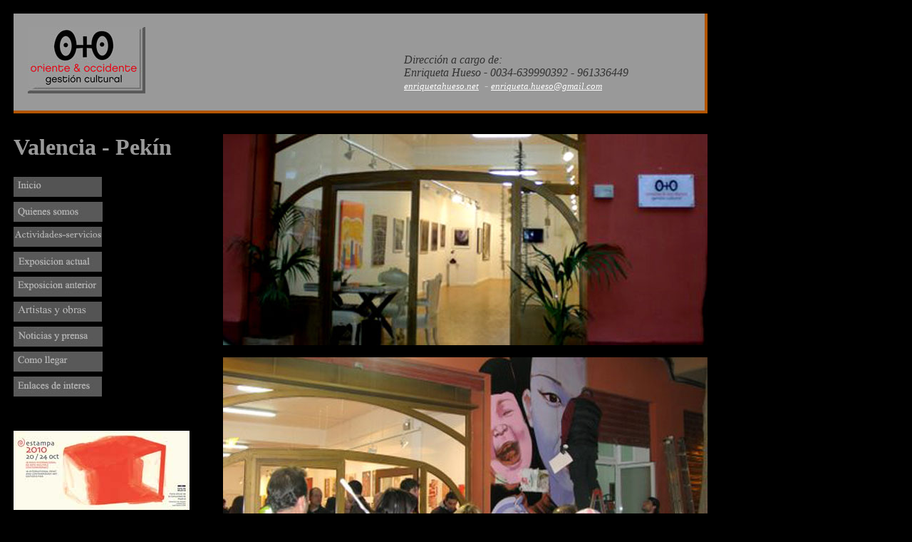

--- FILE ---
content_type: text/html
request_url: http://galeriaomaso.com/
body_size: 12643
content:
<html>
<head>
<title>omaso</title>
<meta http-equiv="Content-Type" content="text/html; charset=iso-8859-1">
<meta http-equiv="Content-Language" content="es">
<meta name="title" content= "omaso">
<meta name="keywords" content="Arte contemporaneo,obra reciente,curriculum,cuadros,dibujos,oleos,litografías,obra digital,videos,omaso.">
<meta name="description" content="Pagina de la galeria omaso">
<meta name="robots" content="index follow">
<meta http-equiv="Pragma" content="no-cache">
<meta name="revisit-after" CONTENT="30 days">
</head>
<body bgcolor="#000000" text="#000000">
<table width="991" border="0" cellpadding="0" cellspacing="0">
  <tr> 
    <td width="11" height="11"></td>
    <td width="165"></td>
    <td width="82"></td>
    <td width="47"></td>
    <td width="247"></td>
    <td width="433"></td>
    <td width="6"></td>
  </tr>
  <tr> 
    <td height="140"></td>
    <td colspan="5" valign="top"> 
      <table width="100%" border="0" cellpadding="0" cellspacing="0" bgcolor="#B35500">
        <tr> 
          <td width="970" height="136" valign="top"> 
            <table width="100%" border="0" cellpadding="0" cellspacing="0" bgcolor="#999999">
              <tr> 
                <td width="20" height="19"></td>
                <td width="165"></td>
                <td width="363"></td>
                <td width="373"></td>
                <td width="49"></td>
              </tr>
              <tr> 
                <td height="37"></td>
                <td valign="top" rowspan="2"><img src="logo.jpg" width="165" height="93"></td>
                <td></td>
                <td></td>
                <td></td>
              </tr>
              <tr> 
                <td height="56"></td>
                <td></td>
                <td rowspan="2" valign="top"><i><font face="Georgia, Times New Roman, Times, serif" color="#CCCCCC" size="2"><font color="#333333" size="3">Direcci&oacute;n 
                  a cargo de:</font></font></i><b><i><font face="Georgia, Times New Roman, Times, serif" color="#CCCCCC" size="2">&nbsp;</font><font face="Georgia, Times New Roman, Times, serif" color="#CCCCCC"><br>
                  </font></i></b><i><font face="Georgia, Times New Roman, Times, serif" color="#CCCCCC"><i><font size="3" color="#333333">Enriqueta 
                  Hueso</font></i></font></i><font color="#333333" size="3"><b><i><font face="Georgia, Times New Roman, Times, serif"><b><i> 
                  -</i></b>&nbsp;</font></i></b><i><font face="Georgia, Times New Roman, Times, serif">0034-639990392 
                  - 961336449</font></i></font><i><font face="Georgia, Times New Roman, Times, serif" color="#CCCCCC"> 
                  <font size="2"><i><font color="#00CCCC"><a href="http://www.enriquetahueso.net"><font color="#FFFFFF"><br>
                  enriquetahueso.net</font></a></font></i></font> &nbsp;-</font></i><b><i><font face="Georgia, Times New Roman, Times, serif" color="#CCCCCC">&nbsp;</font></i></b><i><font face="Georgia, Times New Roman, Times, serif" color="#CCCCCC"><a href="mailto:enriqueta.hueso@gmail.com"><i><font color="#FFFFFF" size="2">enriqueta.hueso@gmail.com</font></i></a></font></i><b><i><font face="Georgia, Times New Roman, Times, serif" color="#CCCCCC"> 
                  </font></i></b></td>
                <td></td>
              </tr>
              <tr> 
                <td height="9"></td>
                <td></td>
                <td></td>
                <td></td>
              </tr>
              <tr> 
                <td height="15"></td>
                <td></td>
                <td></td>
                <td></td>
                <td></td>
              </tr>
            </table>
          </td>
          <td width="4"></td>
        </tr>
        <tr> 
          <td height="4"></td>
          <td></td>
        </tr>
      </table>
    </td>
    <td></td>
  </tr>
  <tr> 
    <td height="29"></td>
    <td></td>
    <td></td>
    <td></td>
    <td></td>
    <td></td>
    <td></td>
  </tr>
  <tr> 
    <td height="36"></td>
    <td colspan="2" valign="top"><font color="#CCCCCC"><b><font size="6" color="#999999">Valencia 
      - Pek&iacute;n</font></b></font></td>
    <td></td>
    <td rowspan="3" valign="top" colspan="2"><img src="inicio/002.jpg" width="680" height="296"></td>
    <td></td>
  </tr>
  <tr> 
    <td height="23"></td>
    <td></td>
    <td></td>
    <td></td>
    <td></td>
  </tr>
  <tr> 
    <td height="237"></td>
    <td rowspan="3" valign="top"> 
      <table width="100%" border="0" cellpadding="0" cellspacing="0">
        <tr> 
          <td colspan="2" height="28" valign="top"><a href="Index.htm"><img src="inicio.jpg" width="124" height="28" border="0"></a></td>
          <td width="17"></td>
          <td width="23"></td>
        </tr>
        <tr> 
          <td height="7" width="124"></td>
          <td width="1"></td>
          <td valign="top"> 
            <table width="100%" border="0" cellpadding="0" cellspacing="0">
              <tr> 
                <td width="17" height="7"></td>
              </tr>
            </table>
          </td>
          <td></td>
        </tr>
        <tr> 
          <td height="28" valign="top" colspan="2"><a href="quienes-so.htm"><img src="Quienes-somos.jpg" width="125" height="28" border="0"></a></td>
          <td></td>
          <td></td>
        </tr>
        <tr> 
          <td height="7"></td>
          <td></td>
          <td valign="top"> 
            <table width="100%" border="0" cellpadding="0" cellspacing="0">
              <tr> 
                <td width="17" height="7"></td>
              </tr>
            </table>
          </td>
          <td></td>
        </tr>
        <tr> 
          <td height="28" valign="top" colspan="2"><a href="actividades-servicios.htm"><img src="Actividades-servicios.jpg" width="124" height="28" border="0"></a></td>
          <td></td>
          <td></td>
        </tr>
        <tr> 
          <td height="7"></td>
          <td></td>
          <td valign="top"> 
            <table width="100%" border="0" cellpadding="0" cellspacing="0">
              <tr> 
                <td width="17" height="7"></td>
              </tr>
            </table>
          </td>
          <td></td>
        </tr>
        <tr> 
          <td height="28" valign="top" colspan="2"><a href="exposici%F3n-actual.htm"><img src="exposicion-actual.jpg" width="124" height="28" border="0"></a></td>
          <td></td>
          <td></td>
        </tr>
        <tr> 
          <td height="7"></td>
          <td></td>
          <td valign="top"> 
            <table width="100%" border="0" cellpadding="0" cellspacing="0">
              <tr> 
                <td width="17" height="7"></td>
              </tr>
            </table>
          </td>
          <td></td>
        </tr>
        <tr> 
          <td height="28" valign="top" colspan="2"><a href="exposicion-anterior.htm"><img src="exposicion-anterior.jpg" width="124" height="28" border="0"></a></td>
          <td></td>
          <td></td>
        </tr>
        <tr> 
          <td height="7"></td>
          <td></td>
          <td valign="top"> 
            <table width="100%" border="0" cellpadding="0" cellspacing="0">
              <tr> 
                <td width="17" height="7"></td>
              </tr>
            </table>
          </td>
          <td></td>
        </tr>
        <tr> 
          <td height="28" valign="top"><a href="artistas-obras/relacion-artistas.htm"><img src="artistas-y-obra.jpg" width="124" height="28" border="0"></a></td>
          <td></td>
          <td></td>
          <td></td>
        </tr>
        <tr> 
          <td height="7"></td>
          <td></td>
          <td valign="top"> 
            <table width="100%" border="0" cellpadding="0" cellspacing="0">
              <tr> 
                <td width="17" height="7"></td>
              </tr>
            </table>
          </td>
          <td></td>
        </tr>
        <tr> 
          <td height="28" colspan="2" valign="top"><a href="Noticias-prensa.htm"><img src="noticias-y-prensa.jpg" width="125" height="28" border="0"></a></td>
          <td></td>
          <td></td>
        </tr>
        <tr> 
          <td height="7"></td>
          <td></td>
          <td valign="top"> 
            <table width="100%" border="0" cellpadding="0" cellspacing="0">
              <tr> 
                <td width="17" height="7"></td>
              </tr>
            </table>
          </td>
          <td></td>
        </tr>
        <tr> 
          <td height="28" colspan="2" valign="top"><a href="como-llegar.htm"><img src="Como-llegar.jpg" width="125" height="28" border="0"></a></td>
          <td></td>
          <td></td>
        </tr>
        <tr> 
          <td height="7"></td>
          <td></td>
          <td valign="top"> 
            <table width="100%" border="0" cellpadding="0" cellspacing="0">
              <tr> 
                <td width="17" height="7"></td>
              </tr>
            </table>
          </td>
          <td></td>
        </tr>
        <tr> 
          <td height="29" colspan="2" valign="top"><a href="enlaces.htm"><img src="enlaces.jpg" width="124" height="28" border="0"></a></td>
          <td></td>
          <td></td>
        </tr>
        <tr> 
          <td height="14"></td>
          <td></td>
          <td></td>
          <td></td>
        </tr>
      </table>
    </td>
    <td></td>
    <td></td>
    <td></td>
  </tr>
  <tr> 
    <td height="16"></td>
    <td></td>
    <td></td>
    <td></td>
    <td></td>
    <td></td>
  </tr>
  <tr> 
    <td height="70"></td>
    <td></td>
    <td></td>
    <td rowspan="4" valign="top" colspan="2"><img src="inicio/08.jpg" width="680" height="289"></td>
    <td></td>
  </tr>
  <tr> 
    <td height="33"></td>
    <td></td>
    <td></td>
    <td></td>
    <td></td>
  </tr>
  <tr> 
    <td height="111"></td>
    <td colspan="2" valign="top"><a href="actividades/estampa2010/feria%20estampa.htm"><img src="actividades/estampa2010/ESTAMP%7E1.jpg" width="247" height="111" border="0"></a></td>
    <td></td>
    <td></td>
  </tr>
  <tr> 
    <td height="75"></td>
    <td></td>
    <td></td>
    <td></td>
    <td></td>
  </tr>
  <tr> 
    <td height="9"></td>
    <td></td>
    <td></td>
    <td></td>
    <td></td>
    <td></td>
    <td></td>
  </tr>
  <tr> 
    <td height="57"></td>
    <td></td>
    <td></td>
    <td></td>
    <td valign="top"><a href="links/BIENAL-MADEIRA/bienal.htm"><img src="links/BIENAL-MADEIRA/baner.jpg" width="247" height="57" border="0"></a></td>
    <td></td>
    <td></td>
  </tr>
  <tr> 
    <td height="16"></td>
    <td></td>
    <td></td>
    <td></td>
    <td></td>
    <td></td>
    <td></td>
  </tr>
  <tr> 
    <td height="225" colspan="7" valign="top"> 
      <table width="100%" border="0" cellpadding="0" cellspacing="0" bgcolor="#808000">
        <tr> 
          <td width="135" height="225"></td>
          <td width="385" valign="top"> 
            <p>&nbsp;</p>
            <p><font color="#999999"><b><br>
              <br>
              <br>
              <br>
              <font size="4"><br>
              <font color="#333333"> &nbsp;Participaci&oacute;n de omaso en Ferias 
              de arte</font><br>
              <font color="#333333"> &nbsp;Organizaci&oacute;n y exposiciones 
              internacionales</font><br>
              <br>
              &nbsp;&nbsp;&nbsp;&nbsp;&nbsp;&nbsp;&nbsp;&nbsp;&nbsp;&nbsp;&nbsp;&nbsp;&nbsp;&nbsp;&nbsp;&nbsp;&nbsp;&nbsp;&nbsp;&nbsp;&nbsp;&nbsp;&nbsp;&nbsp;&nbsp;&nbsp;&nbsp;&nbsp;&nbsp;&nbsp;&nbsp;&nbsp;&nbsp;&nbsp;&nbsp;&nbsp;&nbsp; 
              &nbsp;&nbsp;&nbsp;&nbsp; &nbsp;&nbsp;<font color="#009966"><a href="actividades-servicios.htm"><font color="#333333">m&aacute;s 
              informaci&oacute;n</font></a></font></font> </b></font></p>
          </td>
          <td width="111"></td>
          <td width="300" valign="top" bgcolor="#383838"><a href="actividades/participacion-ferias.htm"><img src="ferias.jpg" width="300" height="225" border="0"></a></td>
          <td width="60"></td>
        </tr>
      </table>
    </td>
  </tr>
  <tr> 
    <td height="191"></td>
    <td></td>
    <td></td>
    <td></td>
    <td></td>
    <td></td>
    <td></td>
  </tr>
</table>
</body>
</html>
